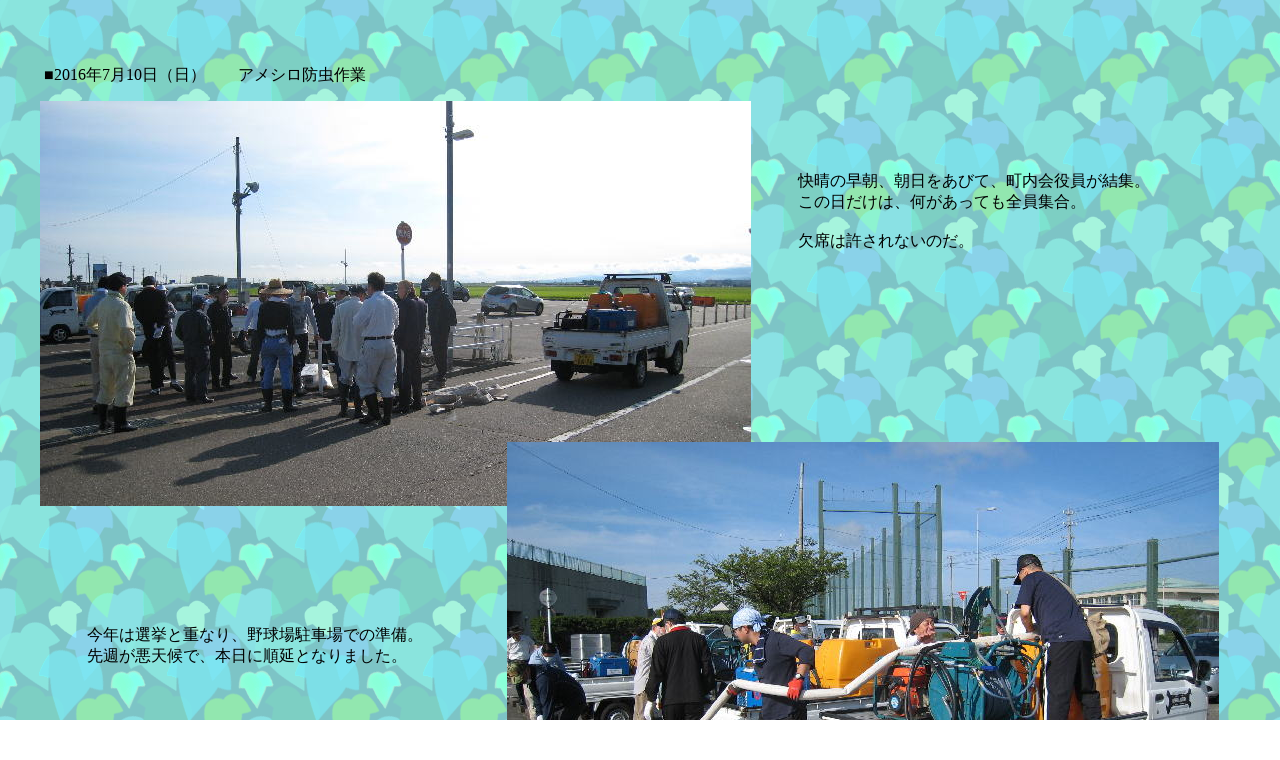

--- FILE ---
content_type: text/html
request_url: http://fukushimamachi.com/ameshiro2016.html
body_size: 2432
content:
<!DOCTYPE html>
<HTML lang="ja">
<HEAD>
<META charset="UTF-8">
<META name="justsystems:HPB-Input-Mode" content="mode/flm; pagewidth=940; pageheight=1200">
<META name="GENERATOR" content="JustSystems Homepage Builder Version 18.0.13.0 for Windows">
<TITLE></TITLE>
</HEAD>
<BODY background="wallppr024.gif">
<DIV style="width : 573px;top : 49px;left : 44px;
	position : absolute;
	z-index : 5;
" id="Layer5">
  <P>■2016年7月10日（日）　　アメシロ防虫作業</P>
</DIV>
<DIV style="top : 1158px;left : 513px;
	position : absolute;
	z-index : 4;
" id="Layer4"><IMG src="image308.jpg" width="670" height="441" border="0"></DIV>
<DIV style="top : 855px;left : 29px;
	position : absolute;
	z-index : 3;
" id="Layer3"><IMG src="image307.jpg" width="711" height="384" border="0"></DIV>
<DIV style="top : 442px;left : 507px;
	position : absolute;
	z-index : 2;
" id="Layer2"><IMG src="image306.jpg" width="712" height="446" border="0"></DIV>
<DIV style="width : 434px;top : 595px;left : 50px;
	position : absolute;
	z-index : 7;
" id="Layer7"></DIV>
<DIV style="top : 101px;left : 40px;
	position : absolute;
	z-index : 1;
" id="Layer1"><IMG src="image294.jpg" width="711" height="405" border="0"></DIV>
<DIV style="width : 396px;top : 155px;left : 798px;
	position : absolute;
	z-index : 6;
" id="Layer6">
  <P>快晴の早朝、朝日をあびて、町内会役員が結集。<BR>
  この日だけは、何があっても全員集合。<BR>
  <BR>
  欠席は許されないのだ。</P>
</DIV>
<DIV style="width : 499px;top : 950px;left : 781px;
	position : absolute;
	z-index : 9;
	height : 110px;
" id="Layer9">
  <P>今年も5チームに分かれて実施しました。<BR>
  写真はしらさぎチーム。<BR>
  <BR>
  洗濯物や家庭菜園があるご家庭、事前に告知いただいたご家庭は<BR>
  遠慮しています。<BR>
  </P>
</DIV>
<DIV style="width : 439px;top : 1345px;left : 70px;
	position : absolute;
	z-index : 10;
" id="Layer10">
  <P>機材・天候・実施時期、いろいろ課題はありますが、<BR>
  本年も無事終了致しました。<BR>
  <BR>
  皆様、大変お疲れ様でした。</P>
</DIV>
<DIV style="width : 425px;top : 609px;left : 87px;
	position : absolute;
	z-index : 8;
" id="Layer8">
  <P>今年は選挙と重なり、野球場駐車場での準備。<BR>
  先週が悪天候で、本日に順延となりました。</P>
</DIV>
</BODY>
</HTML>